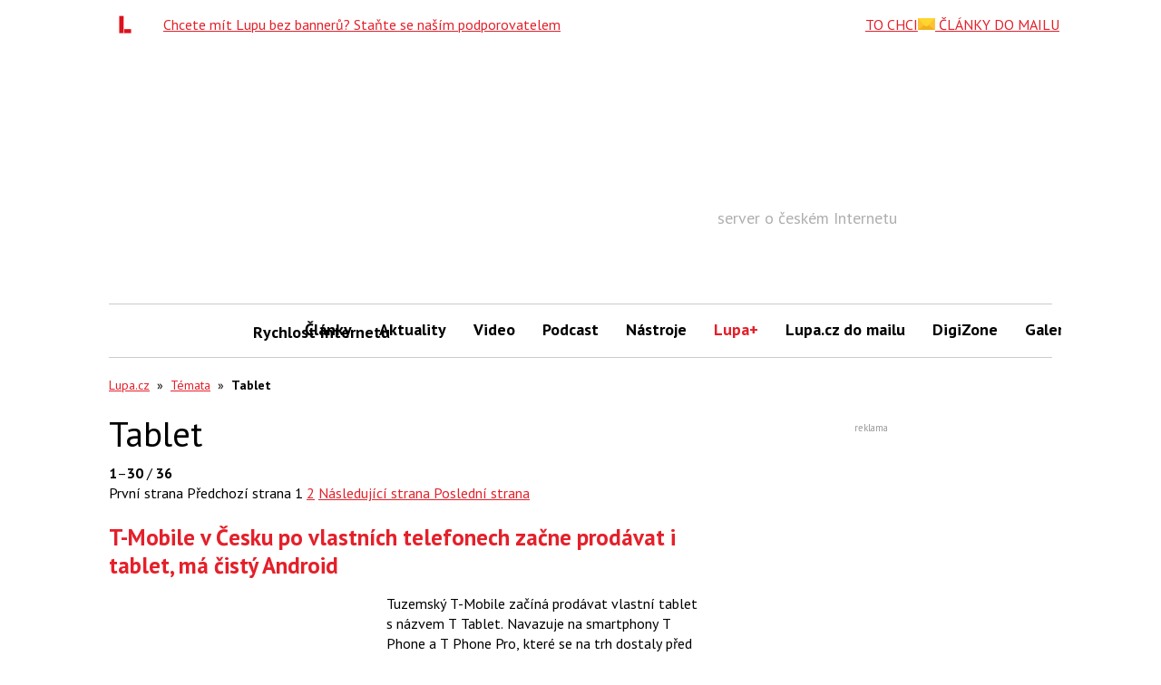

--- FILE ---
content_type: text/html; charset=utf-8
request_url: https://www.google.com/recaptcha/api2/aframe
body_size: 266
content:
<!DOCTYPE HTML><html><head><meta http-equiv="content-type" content="text/html; charset=UTF-8"></head><body><script nonce="l_i6eMqMzTxO7D0UxD1b_g">/** Anti-fraud and anti-abuse applications only. See google.com/recaptcha */ try{var clients={'sodar':'https://pagead2.googlesyndication.com/pagead/sodar?'};window.addEventListener("message",function(a){try{if(a.source===window.parent){var b=JSON.parse(a.data);var c=clients[b['id']];if(c){var d=document.createElement('img');d.src=c+b['params']+'&rc='+(localStorage.getItem("rc::a")?sessionStorage.getItem("rc::b"):"");window.document.body.appendChild(d);sessionStorage.setItem("rc::e",parseInt(sessionStorage.getItem("rc::e")||0)+1);localStorage.setItem("rc::h",'1769070985885');}}}catch(b){}});window.parent.postMessage("_grecaptcha_ready", "*");}catch(b){}</script></body></html>